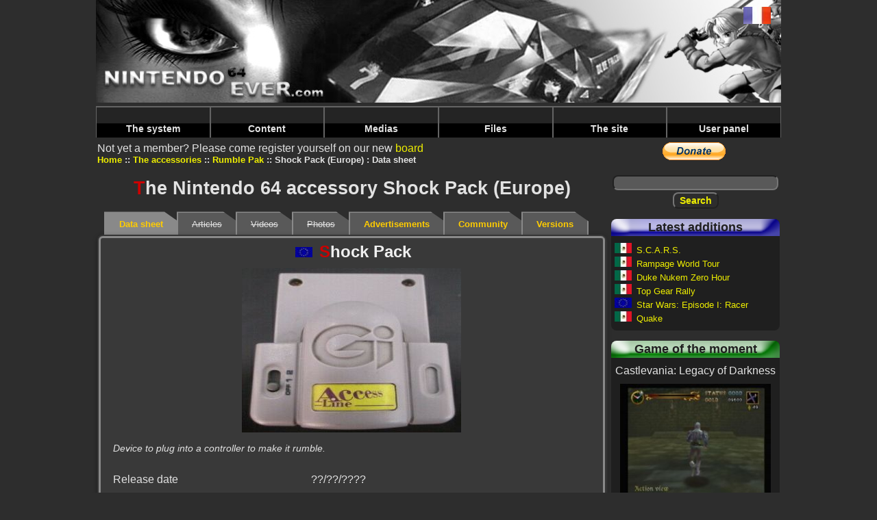

--- FILE ---
content_type: text/html; charset=UTF-8
request_url: https://www.nintendo64ever.com/Accessory-Details,Rumble-Pak,535,154.html
body_size: 4466
content:
﻿<!DOCTYPE HTML>
<html lang="en">
<head>
<title>Nintendo64EVER - The Nintendo 64 accessory Shock Pack (Europe)</title>
<meta charset="utf-8">
<meta name="description" content="The accessory for Nintendo 64 Shock Pack">
<link rel="preload" href="styles-new.css" as="style">
<link rel="preload" href="js/prototype.js" as="script">
<link rel="preload" href="js/lightbox.js" as="script">
<link rel="preload" href="js/scriptaculous.js" as="script">
<link rel="preload" href="banniere.jpg" as="image">
<link rel="preload" href="images/menu/bleu.png" as="image">
<link rel="preload" href="images/menu/jaune.png" as="image">
<link rel="preload" href="images/menu/vert.png" as="image">
<link rel="preload" href="images/menu/rouge.png" as="image">
<link rel="preload" href="images/menu/Menu_haut_off.png" as="image">
<link rel="preload" href="images/menu/Menu_haut_on.png" as="image">
<link rel="preload" href="images/noscan.jpg" as="image">
<link rel="preload" href="css/lightbox.css" as="style">
<link rel="stylesheet" type="text/css" href="styles-new.css">
<script data-ad-client="ca-pub-1580044156482889" async src="https://pagead2.googlesyndication.com/pagead/js/adsbygoogle.js"></script>
<script type="text/javascript">
<!--
if (parent.frames.length!=0)
	parent.location.href = location.href;
//-->
</script><link rel="stylesheet" href="css/lightbox.css" type="text/css" media="screen"></head>
<body>
<div class="body">
<header>
<a name="topBanner"><img src="banniere.jpg" alt="Nintendo64EVER, the Nintendo64 reference over the net!" class="banniere"></a>
<nav class="barre-menu">
    <ul id="menuDeroulant">
            <li><a href="#">The system</a>
                <ul class="sousMenu">
                            <li><a href="Nintendo-64-Technical-Specifications.html">Specifications</a></li>
                            <li><a href="Nintendo-64-History-Genesis.html">History</a></li>
                            <li><a href="Nintendo-64-Numbers.html">N64 in numbers</a></li>
                    </ul>
        </li>
            <li><a href="#">Content</a>
                <ul class="sousMenu">
                            <li><a href="The-Nintendo-64-games.html">The Nintendo 64 games</a></li>
                            <li><a href="The-Nintendo-64DD-games.html">The 64DD games</a></li>
                            <li><a href="The-iQue-Player-games.html">The iQue games</a></li>
                            <li><a href="All-Nintendo-64-Games.html">All Nintendo 64 games</a></li>
                            <li><a href="Games-by-criteria.html">The games by criterion</a></li>
                            <li><a href="Nintendo-64-Unreleased-Games.html">The unreleased</a></li>
                            <li><a href="Nintendo-64-Games-Ports-Remakes,1.html">Ports & remakes</a></li>
                            <li><a href="Nintendo-64-Games-Prototypes,1.html">The prototypes</a></li>
                            <li><a href="The-Developers.html">The developers</a></li>
                            <li><a href="The-Publishers.html">The publishers</a></li>
                            <li><a href="The-Nintendo-64-Bundles,3,Europe.html">The bundles</a></li>
                            <li><a href="The-Nintendo-64-Accessories,3,Europe.html">The accessories</a></li>
                            <li><a href="The-Nintendo-64-Magazines,1.html">The magazines series</a></li>
                            <li><a href="Magazines-Year,1994,1.html">Magazines by year</a></li>
                            <li><a href="The-Nintendo-64-Goodies,1.html">The goodies</a></li>
                            <li><a href="The-Nintendo-64-Books,1.html">The books</a></li>
                    </ul>
        </li>
            <li><a href="#">Medias</a>
                <ul class="sousMenu">
                            <li><a href="Nintendo-64-Games-Videos,1,1.html">Videos</a></li>
                            <li><a href="Nintendo-64-Games-Musics,-,1.html">Music</a></li>
                            <li><a href="Nintendo-64-Games-Screenshots,-,1.html">Screenshots</a></li>
                            <li><a href="Nintendo-64-Games-Advertisements,-,1.html">Advertisements</a></li>
                            <li><a href="Nintendo-64-Games-Artworks,-,1.html">Artworks</a></li>
                            <li><a href="Nintendo-64-Games-Walkthroughs,-,1.html">Walkthroughs</a></li>
                            <li><a href="Nintendo-64-Games-Previews,-,1.html">Previews</a></li>
                            <li><a href="Nintendo-64-Advertising-Folders,1.html">Ads booklets</a></li>
                            <li><a href="Nintendo-64-Shows-Events,1.html">Shows & events</a></li>
                    </ul>
        </li>
            <li><a href="#">Files</a>
                <ul class="sousMenu">
                            <li><a href="Nintendo-64-Articles,1.html">Files</a></li>
                            <li><a href="Nintendo-64-related-Famous-People,1.html">People</a></li>
                            <li><a href="Nintendo64EVER-Members-Tests,1.html">N64EVER tests</a></li>
                            <li><a href="Magazines-Tests,1.html">Magazines tests</a></li>
                    </ul>
        </li>
            <li><a href="#">The site</a>
                <ul class="sousMenu">
                            <li><a href="The-Project-800.html">The 'Project 800'</a></li>
                            <li><a href="Staff.html">The staff</a></li>
                            <li><a href="Members.html">The members</a></li>
                            <li><a href="Nintendo64EVER-Board.html">Board</a></li>
                            <li><a href="Nintendo-64-Collections.html">The collections</a></li>
                            <li><a href="Nintendo-64-Sales.html">The sales</a></li>
                            <li><a href="Nintendo-64-Researches.html">The researches</a></li>
                            <li><a href="The-Photo-Galleries,1.html">The photo galleries</a></li>
                            <li><a href="The-Statistics.html">Statistics</a></li>
                            <li><a href="Contact-Team.html">Contacts</a></li>
                            <li><a href="Terms-and-Conditions.html">Terms and conditions</a></li>
                            <li><a href="Nintendo-64-Guide.html">Useful links</a></li>
                            <li><a href="Frequently-Asked-Questions.html">F.A.Q.</a></li>
                            <li><a href="Nintendo64EVER-Needs.html">Site's needs</a></li>
                    </ul>
        </li>
            <li><a href="#">User panel</a>
                </li>
    </ul>
</nav>
</header>
<main>
Not yet a member?&nbsp;Please come register yourself on our new  <a href="Nintendo64EVER-Board.html">board</a>
<nav>
    <ul>
                <li class="menuItem"><a href="home.html">Home</a></li>
                <li class="menuItem"><a href="The-Nintendo-64-Accessories,3,Europe.html">The accessories</a></li>
                <li class="menuItem"><a href="Accessory-Versions,Rumble-Pak,535,154.html">Rumble Pak</a></li>
                <li class="menuItem">Shock Pack (Europe) : Data sheet</li>
    </ul>
</nav>
<h1><span class="firstletter">T</span>he Nintendo 64 accessory Shock Pack (Europe)</h1>
    
    <nav id="tabs">
    <ul>
                <li class="selected">Data sheet</li>
                        <li class="inactive">Articles</li>
                        <li class="inactive">Videos</li>
                        <li class="inactive">Photos</li>
                        <li><a href="Accessory-Advertisements,Rumble-Pak,535,154.html">Advertisements</a></li>
                        <li><a href="Accessory-Community,Rumble-Pak,535,154.html">Community</a></li>
                        <li><a href="Accessory-Versions,Rumble-Pak,535,154.html">Versions</a></li>
            </ul>
</nav>
    <section class="ficheSousCadre rounded3Dborder">
        <H2><img src="drapeaux/Europe.jpg" alt="Europe" class="drapeauSmall">&nbsp;<span class="firstletter">S</span>hock Pack</H2>
        <section class="FicheTechnique">
                        <a class="gamelogo" href="photos/accessoires/Photo-Accessoire-Nintendo-64-Shock-Pack,154.jpg" rel="lightbox" title="The picture of the Shock Pack (Europe) accessory"><img src="photos/accessoires/thumbnails/Photo-Accessoire-Nintendo-64-Shock-Pack,154_320x240.jpg" alt="The picture of the Shock Pack (Europe) accessory"></a>
                        <p class="description">Device to plug into a controller to make it rumble.</p>
            <p>Release date</p>
            <p>??/??/????</p>
            <p>Barcode</p>
            <p></p>
            <p>Made by</p>
            <p>Access Line <span class="Xnotok">(Not official)</span></p>
                        <p>Use of the accessory</p>
            <p>Vibrate the controller during action scenes.</p>
        </section>
            </section>
</main>

<aside class="colonne-droite">
<section class="cadre-paypal">
  
  <form action="https://www.paypal.com/cgi-bin/webscr" method="post">
<input type="hidden" name="cmd" value="_s-xclick">
<input type="hidden" name="hosted_button_id" value="L6RQKB6FN38TG">
<input type="image" src="https://www.paypal.com/en_GB/i/btn/btn_donate_LG.gif" name="submit" alt="PayPal - The safer, easier way to pay online.">
<img alt="" src="https://www.paypal.com/fr_FR/i/scr/pixel.gif" width="1" height="1">
</form>
  </section>

<section class="recherche">
  <form method="post" id="formRecherche" action="Search.html">
    <input type="text" name="nomRecherche" id="nomRecherche" size="25" maxlength="25" class="FormTextBox"><br>
    <input type="submit" name="btnRechercher" value="Search" class="FormButton">
  </form>
</section>


<section class="cadre-ajouts roundedCornersDefault">
<h2 class="cadre-ajouts-header">Latest additions</h2>
<p class="titre-dernier-ajout"><img src="drapeaux/Mexique.jpg" alt="Mexico" title="Mexico" class="drapeauSmall">&nbsp;<a href="Nintendo-64-Game,1836,S.C.A.R.S..html">S.C.A.R.S.</a></p>
<p class="titre-dernier-ajout"><img src="drapeaux/Mexique.jpg" alt="Mexico" title="Mexico" class="drapeauSmall">&nbsp;<a href="Nintendo-64-Game,1835,Rampage-World-Tour.html">Rampage World Tour</a></p>
<p class="titre-dernier-ajout"><img src="drapeaux/Mexique.jpg" alt="Mexico" title="Mexico" class="drapeauSmall">&nbsp;<a href="Nintendo-64-Game,1834,Duke-Nukem-Zero-Hour.html">Duke Nukem Zero Hour</a></p>
<p class="titre-dernier-ajout"><img src="drapeaux/Mexique.jpg" alt="Mexico" title="Mexico" class="drapeauSmall">&nbsp;<a href="Nintendo-64-Game,1833,Top-Gear-Rally.html">Top Gear Rally</a></p>
<p class="titre-dernier-ajout"><img src="drapeaux/Europe.jpg" alt="Europe" title="Europe" class="drapeauSmall">&nbsp;<a href="Nintendo-64-Game,1832,Star-Wars-Episode-I-Racer.html">Star Wars: Episode I: Racer</a></p>
<p class="titre-dernier-ajout"><img src="drapeaux/Mexique.jpg" alt="Mexico" title="Mexico" class="drapeauSmall">&nbsp;<a href="Nintendo-64-Game,1831,Quake.html">Quake</a></p>
</section>


<section class="cadre-jeu-moment roundedCornersDefault">
    <h2 class="cadre-jeu-moment-header">Game of the moment</h2>
    <p class="titre-jeu-moment">Castlevania: Legacy of Darkness</p>
    <div class="containerRight">
        <figure class="image">
            <img src="photos/jeux/thumbnails/Photo-Jeu-Nintendo-64-Fiche54,6380_240x180.jpg" alt="L'horloge dans le coin sup&eacute;rieur gauche influe sur la force des ennemis (Castlevania: Legacy of Darkness)">
        </figure>
        <div class="overlay">
            <a class="overlayLink" href="Details,54,Castlevania-Legacy-of-Darkness.html">Castlevania: Legacy of Darkness</a>
        </div>
    </div>
    <p class="description">Castlevania: Legacy of Darkness reprend le pr&eacute;c&eacute;dent Castlevania en y ajoutant des niveaux et un sc&eacute;nario plus &eacute;toff&eacute;.</p>
</section>


<section class="cadre-cest roundedCornersDefault">
    <h2 class="cadre-cest-header">Nintendo64EVER, that's</h2>
    <div class="cadre-cest-inner">
        <ul>
            <li><a href="All-Nintendo-64-Games.html">1693&nbsp;Games</a></li>
            <li><a href="The-Nintendo-64-Bundles,3,Europe.html">165&nbsp;Bundles</a></li>
            <li><a href="The-Nintendo-64-Accessories,3,Europe.html">259&nbsp;Accessories</a></li>
            <li><a href="The-Nintendo-64-Magazines,1.html">1966&nbsp;Magazines</a></li>
            <li><a href="Magazines-Tests,1.html">3913&nbsp;Reviews</a></li>
            <li><a href="Nintendo-64-Games-Walkthroughs,-,1.html">762&nbsp;Walkthroughs</a></li>
            <li><a href="Nintendo-64-Games-Videos,1,1.html">417&nbsp;Videos</a></li>
            <li><a href="Nintendo-64-Games-Screenshots,-,1.html">5459&nbsp;Screenshots</a></li>
        </ul>
    </div>
</section>


<section class="cadre-derniers-messages roundedCornersDefault">
<h2 class="cadre-derniers-messages-header">Latest messages</h2>
<div class="cadre-derniers-messages-inner">
<article>
<span class="posteur-dernier-message">justAplayer</span> in <span class="titre-dernier-message"><a href="forum/index.php/topic,918.msg3357/boardseen.html" target="_blank">
Les homebrews</a></span><br>
<span class="message-dernier-message">Encore une romhack au contenu dingue !  La version 2.0.0 vient de sortir, et elle tourne très bien sur la N64 d'origine, avec expansion pak.</span>
</article>
<article>
<span class="posteur-dernier-message">justAplayer</span> in <span class="titre-dernier-message"><a href="forum/index.php/topic,916.msg3356/boardseen.html" target="_blank">
Les news Nintendo64EVER</a></span><br>
<span class="message-dernier-message">Hello, c'est noté, je ne touche plus à la base de données jusqu'à ton prochain feu vert <img src='/forum/Smileys/default/wink.gif' alt='wink'></span>
</article>
<article>
<span class="posteur-dernier-message">LordSuprachris</span> in <span class="titre-dernier-message"><a href="forum/index.php/topic,917.msg3355/boardseen.html" target="_blank">
Les news Nintendo64EVER</a></span><br>
<span class="message-dernier-message">Hello everyone. Yes, development of V3 of the website is progressing. Far too slowly compared to the pace I'd like to see, but it's progressing. This</span>
</article>
<article>
<span class="posteur-dernier-message">LordSuprachris</span> in <span class="titre-dernier-message"><a href="forum/index.php/topic,916.msg3354/boardseen.html" target="_blank">
Les news Nintendo64EVER</a></span><br>
<span class="message-dernier-message">Bonjour à toutes et tous. Oui, le développement de la V3 du site avance. Beaucoup trop lentement par rapport au rythme auquel je voudrais qu'il</span>
</article>
<article>
<span class="posteur-dernier-message">LordSuprachris</span> in <span class="titre-dernier-message"><a href="forum/index.php/topic,741.msg3353/boardseen.html" target="_blank">
Suggestions, bugs repÃ©rÃ©s, amÃ©liorations, ...</a></span><br>
<span class="message-dernier-message">Oui, ils faisaient ça fréquemment en Australie, j'avais retiré pas mal de "versions australiennes" qui n'étaient au final que des versions EUR ou</span>
</article>
<article>
<span class="posteur-dernier-message">Joy Kreg</span> in <span class="titre-dernier-message"><a href="forum/index.php/topic,741.msg3352/boardseen.html" target="_blank">
Suggestions, bugs repÃ©rÃ©s, amÃ©liorations, ...</a></span><br>
<span class="message-dernier-message">Ah, c'est un exemplaire comme ça que j'ai vu passer, donc ok, je me suis laissé abuser par l'étiquette. J'aurais dû voir la mention EUR au dos de</span>
</article>
<article>
<span class="posteur-dernier-message">justAplayer</span> in <span class="titre-dernier-message"><a href="forum/index.php/topic,741.msg3351/boardseen.html" target="_blank">
Suggestions, bugs repÃ©rÃ©s, amÃ©liorations, ...</a></span><br>
<span class="message-dernier-message">Salut tu es sur qu'on est sur une boite AUS ? Parce que certaines boites UKV ont été vendues en AUS en ajoutant simplement un autocollant sur la</span>
</article>
<article>
<span class="posteur-dernier-message">Joy Kreg</span> in <span class="titre-dernier-message"><a href="forum/index.php/topic,741.msg3349/boardseen.html" target="_blank">
Suggestions, bugs repÃ©rÃ©s, amÃ©liorations, ...</a></span><br>
<span class="message-dernier-message">Je viens de voir qu'il est sorti une version AUS de Michael Owen's World League Soccer 2000. La boîte est AUS, la notice je cherche encore, et la</span>
</article>

</div>
</section>



</aside>

<footer>
    <nav>
        <ul>
                        <li class="footerItem"><a href="lien.php?PID=2&amp;URL=https://www.videogamesrecords.net" target="_blank">Video Games Records</a></li>
                        <li class="footerItem"><a href="lien.php?PID=3&amp;URL=http://jimmy130.free.fr/" target="_blank">Adonf JV</a></li>
                        <li class="footerItem"><a href="lien.php?PID=5&amp;URL=http://www.press-start.be" target="_blank">Press-Start</a></li>
                        <li class="footerItem">Concept, design and code &copy; Nintendo64EVER        </ul>
    </nav>
</footer>


<div class="cadre-drapeaux">
    <a href="Details-Accessoire,Kit-Vibration,535,154.html"><img src="drapeaux/Français.jpg" alt="French"></a><br>
  </div>

</div>
<script type="text/javascript" src="js/prototype.js"></script>
<script type="text/javascript" src="js/scriptaculous.js?load=effects"></script>
<script type="text/javascript" src="js/lightbox.js"></script><script type="text/javascript">
var gaJsHost = (("https:" == document.location.protocol) ? "https://ssl." : "http://www.");
document.write(unescape("%3Cscript src='" + gaJsHost + "google-analytics.com/ga.js' type='text/javascript'%3E%3C/script%3E"));
</script>
<script type="text/javascript">
try {
var pageTracker = _gat._getTracker("UA-2682391-2");
pageTracker._trackPageview();
} catch(err) {}</script></body>
</html>


--- FILE ---
content_type: text/html; charset=utf-8
request_url: https://www.google.com/recaptcha/api2/aframe
body_size: 268
content:
<!DOCTYPE HTML><html><head><meta http-equiv="content-type" content="text/html; charset=UTF-8"></head><body><script nonce="8MG-ynPSVF6hCKAG7-kf3w">/** Anti-fraud and anti-abuse applications only. See google.com/recaptcha */ try{var clients={'sodar':'https://pagead2.googlesyndication.com/pagead/sodar?'};window.addEventListener("message",function(a){try{if(a.source===window.parent){var b=JSON.parse(a.data);var c=clients[b['id']];if(c){var d=document.createElement('img');d.src=c+b['params']+'&rc='+(localStorage.getItem("rc::a")?sessionStorage.getItem("rc::b"):"");window.document.body.appendChild(d);sessionStorage.setItem("rc::e",parseInt(sessionStorage.getItem("rc::e")||0)+1);localStorage.setItem("rc::h",'1768968096549');}}}catch(b){}});window.parent.postMessage("_grecaptcha_ready", "*");}catch(b){}</script></body></html>